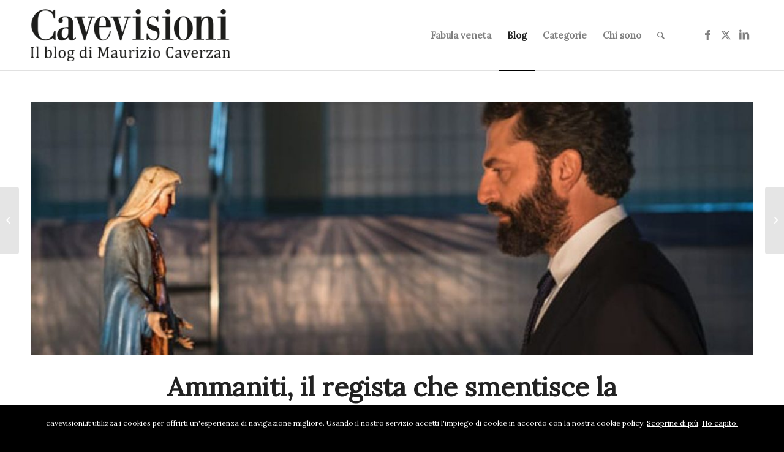

--- FILE ---
content_type: text/html; charset=UTF-8
request_url: https://cavevisioni.it/ammaniti-regista-smentisce-la-sua-serie/
body_size: 12766
content:
<!DOCTYPE html>
<html lang="it-IT" class="html_stretched responsive av-preloader-disabled  html_header_top html_logo_left html_main_nav_header html_menu_right html_custom html_header_sticky_disabled html_header_shrinking_disabled html_mobile_menu_phone html_header_searchicon html_content_align_left html_header_unstick_top_disabled html_header_stretch_disabled html_av-submenu-hidden html_av-submenu-display-click html_av-overlay-side html_av-overlay-side-classic html_av-submenu-noclone html_entry_id_4194 av-cookies-no-cookie-consent av-no-preview av-default-lightbox html_text_menu_active av-mobile-menu-switch-default">
<head>
<meta charset="UTF-8" />


<!-- mobile setting -->
<meta name="viewport" content="width=device-width, initial-scale=1">

<!-- Scripts/CSS and wp_head hook -->
<meta name='robots' content='index, follow, max-image-preview:large, max-snippet:-1, max-video-preview:-1' />

	<!-- This site is optimized with the Yoast SEO plugin v22.9 - https://yoast.com/wordpress/plugins/seo/ -->
	<title>Ammaniti, il regista che smentisce la sua serie | Cavevisioni | Il Blog di Maurizio Caverzan</title>
	<link rel="canonical" href="https://cavevisioni.it/ammaniti-regista-smentisce-la-sua-serie/" />
	<meta property="og:locale" content="it_IT" />
	<meta property="og:type" content="article" />
	<meta property="og:title" content="Ammaniti, il regista che smentisce la sua serie | Cavevisioni | Il Blog di Maurizio Caverzan" />
	<meta property="og:description" content="Se è vero che il creatore de «Il miracolo» ha detto che la storia della Madonna di Civitavecchia era falsa conviene che gli artisti lascino parlare le loro opere: in questo caso un bel thriller soprannaturale" />
	<meta property="og:url" content="https://cavevisioni.it/ammaniti-regista-smentisce-la-sua-serie/" />
	<meta property="og:site_name" content="Cavevisioni | Il Blog di Maurizio Caverzan" />
	<meta property="article:published_time" content="2018-06-03T09:57:45+00:00" />
	<meta property="og:image" content="https://cavevisioni.it/wp-content/uploads/2018/06/ilmiracolo-cavevisioni.it_.jpg" />
	<meta property="og:image:width" content="1265" />
	<meta property="og:image:height" content="439" />
	<meta property="og:image:type" content="image/jpeg" />
	<meta name="author" content="Maurizio Caverzan" />
	<meta name="twitter:card" content="summary_large_image" />
	<meta name="twitter:creator" content="@MCaverzan" />
	<meta name="twitter:site" content="@MCaverzan" />
	<meta name="twitter:label1" content="Scritto da" />
	<meta name="twitter:data1" content="Maurizio Caverzan" />
	<meta name="twitter:label2" content="Tempo di lettura stimato" />
	<meta name="twitter:data2" content="2 minuti" />
	<script type="application/ld+json" class="yoast-schema-graph">{"@context":"https://schema.org","@graph":[{"@type":"WebPage","@id":"https://cavevisioni.it/ammaniti-regista-smentisce-la-sua-serie/","url":"https://cavevisioni.it/ammaniti-regista-smentisce-la-sua-serie/","name":"Ammaniti, il regista che smentisce la sua serie | Cavevisioni | Il Blog di Maurizio Caverzan","isPartOf":{"@id":"https://cavevisioni.it/#website"},"primaryImageOfPage":{"@id":"https://cavevisioni.it/ammaniti-regista-smentisce-la-sua-serie/#primaryimage"},"image":{"@id":"https://cavevisioni.it/ammaniti-regista-smentisce-la-sua-serie/#primaryimage"},"thumbnailUrl":"https://cavevisioni.it/wp-content/uploads/2018/06/ilmiracolo-cavevisioni.it_.jpg","datePublished":"2018-06-03T09:57:45+00:00","dateModified":"2018-06-03T09:57:45+00:00","author":{"@id":"https://cavevisioni.it/#/schema/person/4ea2dbde43c58aa9bfe812f405740716"},"breadcrumb":{"@id":"https://cavevisioni.it/ammaniti-regista-smentisce-la-sua-serie/#breadcrumb"},"inLanguage":"it-IT","potentialAction":[{"@type":"ReadAction","target":["https://cavevisioni.it/ammaniti-regista-smentisce-la-sua-serie/"]}]},{"@type":"ImageObject","inLanguage":"it-IT","@id":"https://cavevisioni.it/ammaniti-regista-smentisce-la-sua-serie/#primaryimage","url":"https://cavevisioni.it/wp-content/uploads/2018/06/ilmiracolo-cavevisioni.it_.jpg","contentUrl":"https://cavevisioni.it/wp-content/uploads/2018/06/ilmiracolo-cavevisioni.it_.jpg","width":1265,"height":439},{"@type":"BreadcrumbList","@id":"https://cavevisioni.it/ammaniti-regista-smentisce-la-sua-serie/#breadcrumb","itemListElement":[{"@type":"ListItem","position":1,"name":"Home","item":"https://cavevisioni.it/"},{"@type":"ListItem","position":2,"name":"Ammaniti, il regista che smentisce la sua serie"}]},{"@type":"WebSite","@id":"https://cavevisioni.it/#website","url":"https://cavevisioni.it/","name":"Cavevisioni | Il Blog di Maurizio Caverzan","description":"Per divertirmi. Per dire la mia. Per coltivare dei rapporti.","potentialAction":[{"@type":"SearchAction","target":{"@type":"EntryPoint","urlTemplate":"https://cavevisioni.it/?s={search_term_string}"},"query-input":"required name=search_term_string"}],"inLanguage":"it-IT"},{"@type":"Person","@id":"https://cavevisioni.it/#/schema/person/4ea2dbde43c58aa9bfe812f405740716","name":"Maurizio Caverzan","image":{"@type":"ImageObject","inLanguage":"it-IT","@id":"https://cavevisioni.it/#/schema/person/image/","url":"https://secure.gravatar.com/avatar/6ff2dbe0dcd9565856b0027806a69c35?s=96&d=mm&r=g","contentUrl":"https://secure.gravatar.com/avatar/6ff2dbe0dcd9565856b0027806a69c35?s=96&d=mm&r=g","caption":"Maurizio Caverzan"}}]}</script>
	<!-- / Yoast SEO plugin. -->


<link rel='dns-prefetch' href='//nibirumail.com' />
<link rel="alternate" type="application/rss+xml" title="Cavevisioni | Il Blog di Maurizio Caverzan &raquo; Feed" href="https://cavevisioni.it/feed/" />

<!-- google webfont font replacement -->

			<script type='text/javascript'>

				(function() {

					/*	check if webfonts are disabled by user setting via cookie - or user must opt in.	*/
					var html = document.getElementsByTagName('html')[0];
					var cookie_check = html.className.indexOf('av-cookies-needs-opt-in') >= 0 || html.className.indexOf('av-cookies-can-opt-out') >= 0;
					var allow_continue = true;
					var silent_accept_cookie = html.className.indexOf('av-cookies-user-silent-accept') >= 0;

					if( cookie_check && ! silent_accept_cookie )
					{
						if( ! document.cookie.match(/aviaCookieConsent/) || html.className.indexOf('av-cookies-session-refused') >= 0 )
						{
							allow_continue = false;
						}
						else
						{
							if( ! document.cookie.match(/aviaPrivacyRefuseCookiesHideBar/) )
							{
								allow_continue = false;
							}
							else if( ! document.cookie.match(/aviaPrivacyEssentialCookiesEnabled/) )
							{
								allow_continue = false;
							}
							else if( document.cookie.match(/aviaPrivacyGoogleWebfontsDisabled/) )
							{
								allow_continue = false;
							}
						}
					}

					if( allow_continue )
					{
						var f = document.createElement('link');

						f.type 	= 'text/css';
						f.rel 	= 'stylesheet';
						f.href 	= 'https://fonts.googleapis.com/css?family=Lora&display=auto';
						f.id 	= 'avia-google-webfont';

						document.getElementsByTagName('head')[0].appendChild(f);
					}
				})();

			</script>
			<script type="text/javascript">
/* <![CDATA[ */
window._wpemojiSettings = {"baseUrl":"https:\/\/s.w.org\/images\/core\/emoji\/15.0.3\/72x72\/","ext":".png","svgUrl":"https:\/\/s.w.org\/images\/core\/emoji\/15.0.3\/svg\/","svgExt":".svg","source":{"concatemoji":"https:\/\/cavevisioni.it\/wp-includes\/js\/wp-emoji-release.min.js?ver=6.5.7"}};
/*! This file is auto-generated */
!function(i,n){var o,s,e;function c(e){try{var t={supportTests:e,timestamp:(new Date).valueOf()};sessionStorage.setItem(o,JSON.stringify(t))}catch(e){}}function p(e,t,n){e.clearRect(0,0,e.canvas.width,e.canvas.height),e.fillText(t,0,0);var t=new Uint32Array(e.getImageData(0,0,e.canvas.width,e.canvas.height).data),r=(e.clearRect(0,0,e.canvas.width,e.canvas.height),e.fillText(n,0,0),new Uint32Array(e.getImageData(0,0,e.canvas.width,e.canvas.height).data));return t.every(function(e,t){return e===r[t]})}function u(e,t,n){switch(t){case"flag":return n(e,"\ud83c\udff3\ufe0f\u200d\u26a7\ufe0f","\ud83c\udff3\ufe0f\u200b\u26a7\ufe0f")?!1:!n(e,"\ud83c\uddfa\ud83c\uddf3","\ud83c\uddfa\u200b\ud83c\uddf3")&&!n(e,"\ud83c\udff4\udb40\udc67\udb40\udc62\udb40\udc65\udb40\udc6e\udb40\udc67\udb40\udc7f","\ud83c\udff4\u200b\udb40\udc67\u200b\udb40\udc62\u200b\udb40\udc65\u200b\udb40\udc6e\u200b\udb40\udc67\u200b\udb40\udc7f");case"emoji":return!n(e,"\ud83d\udc26\u200d\u2b1b","\ud83d\udc26\u200b\u2b1b")}return!1}function f(e,t,n){var r="undefined"!=typeof WorkerGlobalScope&&self instanceof WorkerGlobalScope?new OffscreenCanvas(300,150):i.createElement("canvas"),a=r.getContext("2d",{willReadFrequently:!0}),o=(a.textBaseline="top",a.font="600 32px Arial",{});return e.forEach(function(e){o[e]=t(a,e,n)}),o}function t(e){var t=i.createElement("script");t.src=e,t.defer=!0,i.head.appendChild(t)}"undefined"!=typeof Promise&&(o="wpEmojiSettingsSupports",s=["flag","emoji"],n.supports={everything:!0,everythingExceptFlag:!0},e=new Promise(function(e){i.addEventListener("DOMContentLoaded",e,{once:!0})}),new Promise(function(t){var n=function(){try{var e=JSON.parse(sessionStorage.getItem(o));if("object"==typeof e&&"number"==typeof e.timestamp&&(new Date).valueOf()<e.timestamp+604800&&"object"==typeof e.supportTests)return e.supportTests}catch(e){}return null}();if(!n){if("undefined"!=typeof Worker&&"undefined"!=typeof OffscreenCanvas&&"undefined"!=typeof URL&&URL.createObjectURL&&"undefined"!=typeof Blob)try{var e="postMessage("+f.toString()+"("+[JSON.stringify(s),u.toString(),p.toString()].join(",")+"));",r=new Blob([e],{type:"text/javascript"}),a=new Worker(URL.createObjectURL(r),{name:"wpTestEmojiSupports"});return void(a.onmessage=function(e){c(n=e.data),a.terminate(),t(n)})}catch(e){}c(n=f(s,u,p))}t(n)}).then(function(e){for(var t in e)n.supports[t]=e[t],n.supports.everything=n.supports.everything&&n.supports[t],"flag"!==t&&(n.supports.everythingExceptFlag=n.supports.everythingExceptFlag&&n.supports[t]);n.supports.everythingExceptFlag=n.supports.everythingExceptFlag&&!n.supports.flag,n.DOMReady=!1,n.readyCallback=function(){n.DOMReady=!0}}).then(function(){return e}).then(function(){var e;n.supports.everything||(n.readyCallback(),(e=n.source||{}).concatemoji?t(e.concatemoji):e.wpemoji&&e.twemoji&&(t(e.twemoji),t(e.wpemoji)))}))}((window,document),window._wpemojiSettings);
/* ]]> */
</script>
<link rel='stylesheet' id='avia-grid-css' href='https://cavevisioni.it/wp-content/themes/enfold/css/grid.css?ver=5.7.1' type='text/css' media='all' />
<link rel='stylesheet' id='avia-base-css' href='https://cavevisioni.it/wp-content/themes/enfold/css/base.css?ver=5.7.1' type='text/css' media='all' />
<link rel='stylesheet' id='avia-layout-css' href='https://cavevisioni.it/wp-content/themes/enfold/css/layout.css?ver=5.7.1' type='text/css' media='all' />
<link rel='stylesheet' id='avia-module-audioplayer-css' href='https://cavevisioni.it/wp-content/themes/enfold/config-templatebuilder/avia-shortcodes/audio-player/audio-player.css?ver=5.7.1' type='text/css' media='all' />
<link rel='stylesheet' id='avia-module-blog-css' href='https://cavevisioni.it/wp-content/themes/enfold/config-templatebuilder/avia-shortcodes/blog/blog.css?ver=5.7.1' type='text/css' media='all' />
<link rel='stylesheet' id='avia-module-postslider-css' href='https://cavevisioni.it/wp-content/themes/enfold/config-templatebuilder/avia-shortcodes/postslider/postslider.css?ver=5.7.1' type='text/css' media='all' />
<link rel='stylesheet' id='avia-module-button-css' href='https://cavevisioni.it/wp-content/themes/enfold/config-templatebuilder/avia-shortcodes/buttons/buttons.css?ver=5.7.1' type='text/css' media='all' />
<link rel='stylesheet' id='avia-module-buttonrow-css' href='https://cavevisioni.it/wp-content/themes/enfold/config-templatebuilder/avia-shortcodes/buttonrow/buttonrow.css?ver=5.7.1' type='text/css' media='all' />
<link rel='stylesheet' id='avia-module-button-fullwidth-css' href='https://cavevisioni.it/wp-content/themes/enfold/config-templatebuilder/avia-shortcodes/buttons_fullwidth/buttons_fullwidth.css?ver=5.7.1' type='text/css' media='all' />
<link rel='stylesheet' id='avia-module-catalogue-css' href='https://cavevisioni.it/wp-content/themes/enfold/config-templatebuilder/avia-shortcodes/catalogue/catalogue.css?ver=5.7.1' type='text/css' media='all' />
<link rel='stylesheet' id='avia-module-comments-css' href='https://cavevisioni.it/wp-content/themes/enfold/config-templatebuilder/avia-shortcodes/comments/comments.css?ver=5.7.1' type='text/css' media='all' />
<link rel='stylesheet' id='avia-module-contact-css' href='https://cavevisioni.it/wp-content/themes/enfold/config-templatebuilder/avia-shortcodes/contact/contact.css?ver=5.7.1' type='text/css' media='all' />
<link rel='stylesheet' id='avia-module-slideshow-css' href='https://cavevisioni.it/wp-content/themes/enfold/config-templatebuilder/avia-shortcodes/slideshow/slideshow.css?ver=5.7.1' type='text/css' media='all' />
<link rel='stylesheet' id='avia-module-slideshow-contentpartner-css' href='https://cavevisioni.it/wp-content/themes/enfold/config-templatebuilder/avia-shortcodes/contentslider/contentslider.css?ver=5.7.1' type='text/css' media='all' />
<link rel='stylesheet' id='avia-module-countdown-css' href='https://cavevisioni.it/wp-content/themes/enfold/config-templatebuilder/avia-shortcodes/countdown/countdown.css?ver=5.7.1' type='text/css' media='all' />
<link rel='stylesheet' id='avia-module-gallery-css' href='https://cavevisioni.it/wp-content/themes/enfold/config-templatebuilder/avia-shortcodes/gallery/gallery.css?ver=5.7.1' type='text/css' media='all' />
<link rel='stylesheet' id='avia-module-gallery-hor-css' href='https://cavevisioni.it/wp-content/themes/enfold/config-templatebuilder/avia-shortcodes/gallery_horizontal/gallery_horizontal.css?ver=5.7.1' type='text/css' media='all' />
<link rel='stylesheet' id='avia-module-maps-css' href='https://cavevisioni.it/wp-content/themes/enfold/config-templatebuilder/avia-shortcodes/google_maps/google_maps.css?ver=5.7.1' type='text/css' media='all' />
<link rel='stylesheet' id='avia-module-gridrow-css' href='https://cavevisioni.it/wp-content/themes/enfold/config-templatebuilder/avia-shortcodes/grid_row/grid_row.css?ver=5.7.1' type='text/css' media='all' />
<link rel='stylesheet' id='avia-module-heading-css' href='https://cavevisioni.it/wp-content/themes/enfold/config-templatebuilder/avia-shortcodes/heading/heading.css?ver=5.7.1' type='text/css' media='all' />
<link rel='stylesheet' id='avia-module-rotator-css' href='https://cavevisioni.it/wp-content/themes/enfold/config-templatebuilder/avia-shortcodes/headline_rotator/headline_rotator.css?ver=5.7.1' type='text/css' media='all' />
<link rel='stylesheet' id='avia-module-hr-css' href='https://cavevisioni.it/wp-content/themes/enfold/config-templatebuilder/avia-shortcodes/hr/hr.css?ver=5.7.1' type='text/css' media='all' />
<link rel='stylesheet' id='avia-module-icon-css' href='https://cavevisioni.it/wp-content/themes/enfold/config-templatebuilder/avia-shortcodes/icon/icon.css?ver=5.7.1' type='text/css' media='all' />
<link rel='stylesheet' id='avia-module-icon-circles-css' href='https://cavevisioni.it/wp-content/themes/enfold/config-templatebuilder/avia-shortcodes/icon_circles/icon_circles.css?ver=5.7.1' type='text/css' media='all' />
<link rel='stylesheet' id='avia-module-iconbox-css' href='https://cavevisioni.it/wp-content/themes/enfold/config-templatebuilder/avia-shortcodes/iconbox/iconbox.css?ver=5.7.1' type='text/css' media='all' />
<link rel='stylesheet' id='avia-module-icongrid-css' href='https://cavevisioni.it/wp-content/themes/enfold/config-templatebuilder/avia-shortcodes/icongrid/icongrid.css?ver=5.7.1' type='text/css' media='all' />
<link rel='stylesheet' id='avia-module-iconlist-css' href='https://cavevisioni.it/wp-content/themes/enfold/config-templatebuilder/avia-shortcodes/iconlist/iconlist.css?ver=5.7.1' type='text/css' media='all' />
<link rel='stylesheet' id='avia-module-image-css' href='https://cavevisioni.it/wp-content/themes/enfold/config-templatebuilder/avia-shortcodes/image/image.css?ver=5.7.1' type='text/css' media='all' />
<link rel='stylesheet' id='avia-module-image-diff-css' href='https://cavevisioni.it/wp-content/themes/enfold/config-templatebuilder/avia-shortcodes/image_diff/image_diff.css?ver=5.7.1' type='text/css' media='all' />
<link rel='stylesheet' id='avia-module-hotspot-css' href='https://cavevisioni.it/wp-content/themes/enfold/config-templatebuilder/avia-shortcodes/image_hotspots/image_hotspots.css?ver=5.7.1' type='text/css' media='all' />
<link rel='stylesheet' id='avia-module-sc-lottie-animation-css' href='https://cavevisioni.it/wp-content/themes/enfold/config-templatebuilder/avia-shortcodes/lottie_animation/lottie_animation.css?ver=5.7.1' type='text/css' media='all' />
<link rel='stylesheet' id='avia-module-magazine-css' href='https://cavevisioni.it/wp-content/themes/enfold/config-templatebuilder/avia-shortcodes/magazine/magazine.css?ver=5.7.1' type='text/css' media='all' />
<link rel='stylesheet' id='avia-module-masonry-css' href='https://cavevisioni.it/wp-content/themes/enfold/config-templatebuilder/avia-shortcodes/masonry_entries/masonry_entries.css?ver=5.7.1' type='text/css' media='all' />
<link rel='stylesheet' id='avia-siteloader-css' href='https://cavevisioni.it/wp-content/themes/enfold/css/avia-snippet-site-preloader.css?ver=5.7.1' type='text/css' media='all' />
<link rel='stylesheet' id='avia-module-menu-css' href='https://cavevisioni.it/wp-content/themes/enfold/config-templatebuilder/avia-shortcodes/menu/menu.css?ver=5.7.1' type='text/css' media='all' />
<link rel='stylesheet' id='avia-module-notification-css' href='https://cavevisioni.it/wp-content/themes/enfold/config-templatebuilder/avia-shortcodes/notification/notification.css?ver=5.7.1' type='text/css' media='all' />
<link rel='stylesheet' id='avia-module-numbers-css' href='https://cavevisioni.it/wp-content/themes/enfold/config-templatebuilder/avia-shortcodes/numbers/numbers.css?ver=5.7.1' type='text/css' media='all' />
<link rel='stylesheet' id='avia-module-portfolio-css' href='https://cavevisioni.it/wp-content/themes/enfold/config-templatebuilder/avia-shortcodes/portfolio/portfolio.css?ver=5.7.1' type='text/css' media='all' />
<link rel='stylesheet' id='avia-module-post-metadata-css' href='https://cavevisioni.it/wp-content/themes/enfold/config-templatebuilder/avia-shortcodes/post_metadata/post_metadata.css?ver=5.7.1' type='text/css' media='all' />
<link rel='stylesheet' id='avia-module-progress-bar-css' href='https://cavevisioni.it/wp-content/themes/enfold/config-templatebuilder/avia-shortcodes/progressbar/progressbar.css?ver=5.7.1' type='text/css' media='all' />
<link rel='stylesheet' id='avia-module-promobox-css' href='https://cavevisioni.it/wp-content/themes/enfold/config-templatebuilder/avia-shortcodes/promobox/promobox.css?ver=5.7.1' type='text/css' media='all' />
<link rel='stylesheet' id='avia-sc-search-css' href='https://cavevisioni.it/wp-content/themes/enfold/config-templatebuilder/avia-shortcodes/search/search.css?ver=5.7.1' type='text/css' media='all' />
<link rel='stylesheet' id='avia-module-slideshow-accordion-css' href='https://cavevisioni.it/wp-content/themes/enfold/config-templatebuilder/avia-shortcodes/slideshow_accordion/slideshow_accordion.css?ver=5.7.1' type='text/css' media='all' />
<link rel='stylesheet' id='avia-module-slideshow-feature-image-css' href='https://cavevisioni.it/wp-content/themes/enfold/config-templatebuilder/avia-shortcodes/slideshow_feature_image/slideshow_feature_image.css?ver=5.7.1' type='text/css' media='all' />
<link rel='stylesheet' id='avia-module-slideshow-fullsize-css' href='https://cavevisioni.it/wp-content/themes/enfold/config-templatebuilder/avia-shortcodes/slideshow_fullsize/slideshow_fullsize.css?ver=5.7.1' type='text/css' media='all' />
<link rel='stylesheet' id='avia-module-slideshow-fullscreen-css' href='https://cavevisioni.it/wp-content/themes/enfold/config-templatebuilder/avia-shortcodes/slideshow_fullscreen/slideshow_fullscreen.css?ver=5.7.1' type='text/css' media='all' />
<link rel='stylesheet' id='avia-module-slideshow-ls-css' href='https://cavevisioni.it/wp-content/themes/enfold/config-templatebuilder/avia-shortcodes/slideshow_layerslider/slideshow_layerslider.css?ver=5.7.1' type='text/css' media='all' />
<link rel='stylesheet' id='avia-module-social-css' href='https://cavevisioni.it/wp-content/themes/enfold/config-templatebuilder/avia-shortcodes/social_share/social_share.css?ver=5.7.1' type='text/css' media='all' />
<link rel='stylesheet' id='avia-module-tabsection-css' href='https://cavevisioni.it/wp-content/themes/enfold/config-templatebuilder/avia-shortcodes/tab_section/tab_section.css?ver=5.7.1' type='text/css' media='all' />
<link rel='stylesheet' id='avia-module-table-css' href='https://cavevisioni.it/wp-content/themes/enfold/config-templatebuilder/avia-shortcodes/table/table.css?ver=5.7.1' type='text/css' media='all' />
<link rel='stylesheet' id='avia-module-tabs-css' href='https://cavevisioni.it/wp-content/themes/enfold/config-templatebuilder/avia-shortcodes/tabs/tabs.css?ver=5.7.1' type='text/css' media='all' />
<link rel='stylesheet' id='avia-module-team-css' href='https://cavevisioni.it/wp-content/themes/enfold/config-templatebuilder/avia-shortcodes/team/team.css?ver=5.7.1' type='text/css' media='all' />
<link rel='stylesheet' id='avia-module-testimonials-css' href='https://cavevisioni.it/wp-content/themes/enfold/config-templatebuilder/avia-shortcodes/testimonials/testimonials.css?ver=5.7.1' type='text/css' media='all' />
<link rel='stylesheet' id='avia-module-timeline-css' href='https://cavevisioni.it/wp-content/themes/enfold/config-templatebuilder/avia-shortcodes/timeline/timeline.css?ver=5.7.1' type='text/css' media='all' />
<link rel='stylesheet' id='avia-module-toggles-css' href='https://cavevisioni.it/wp-content/themes/enfold/config-templatebuilder/avia-shortcodes/toggles/toggles.css?ver=5.7.1' type='text/css' media='all' />
<link rel='stylesheet' id='avia-module-video-css' href='https://cavevisioni.it/wp-content/themes/enfold/config-templatebuilder/avia-shortcodes/video/video.css?ver=5.7.1' type='text/css' media='all' />
<style id='wp-emoji-styles-inline-css' type='text/css'>

	img.wp-smiley, img.emoji {
		display: inline !important;
		border: none !important;
		box-shadow: none !important;
		height: 1em !important;
		width: 1em !important;
		margin: 0 0.07em !important;
		vertical-align: -0.1em !important;
		background: none !important;
		padding: 0 !important;
	}
</style>
<link rel='stylesheet' id='avia-scs-css' href='https://cavevisioni.it/wp-content/themes/enfold/css/shortcodes.css?ver=5.7.1' type='text/css' media='all' />
<link rel='stylesheet' id='avia-fold-unfold-css' href='https://cavevisioni.it/wp-content/themes/enfold/css/avia-snippet-fold-unfold.css?ver=5.7.1' type='text/css' media='all' />
<link rel='stylesheet' id='avia-popup-css-css' href='https://cavevisioni.it/wp-content/themes/enfold/js/aviapopup/magnific-popup.min.css?ver=5.7.1' type='text/css' media='screen' />
<link rel='stylesheet' id='avia-lightbox-css' href='https://cavevisioni.it/wp-content/themes/enfold/css/avia-snippet-lightbox.css?ver=5.7.1' type='text/css' media='screen' />
<link rel='stylesheet' id='avia-widget-css-css' href='https://cavevisioni.it/wp-content/themes/enfold/css/avia-snippet-widget.css?ver=5.7.1' type='text/css' media='screen' />
<link rel='stylesheet' id='avia-dynamic-css' href='https://cavevisioni.it/wp-content/uploads/dynamic_avia/enfold.css?ver=6679d53aaa146' type='text/css' media='all' />
<link rel='stylesheet' id='avia-custom-css' href='https://cavevisioni.it/wp-content/themes/enfold/css/custom.css?ver=5.7.1' type='text/css' media='all' />
<script type="text/javascript" src="https://cavevisioni.it/wp-includes/js/jquery/jquery.min.js?ver=3.7.1" id="jquery-core-js"></script>
<script type="text/javascript" src="https://cavevisioni.it/wp-content/themes/enfold/js/avia-js.js?ver=5.7.1" id="avia-js-js"></script>
<script type="text/javascript" src="https://cavevisioni.it/wp-content/themes/enfold/js/avia-compat.js?ver=5.7.1" id="avia-compat-js"></script>
<link rel="https://api.w.org/" href="https://cavevisioni.it/wp-json/" /><link rel="alternate" type="application/json" href="https://cavevisioni.it/wp-json/wp/v2/posts/4194" /><link rel="EditURI" type="application/rsd+xml" title="RSD" href="https://cavevisioni.it/xmlrpc.php?rsd" />
<meta name="generator" content="WordPress 6.5.7" />
<link rel='shortlink' href='https://cavevisioni.it/?p=4194' />
<link rel="alternate" type="application/json+oembed" href="https://cavevisioni.it/wp-json/oembed/1.0/embed?url=https%3A%2F%2Fcavevisioni.it%2Fammaniti-regista-smentisce-la-sua-serie%2F" />
<link rel="alternate" type="text/xml+oembed" href="https://cavevisioni.it/wp-json/oembed/1.0/embed?url=https%3A%2F%2Fcavevisioni.it%2Fammaniti-regista-smentisce-la-sua-serie%2F&#038;format=xml" />
<style type="text/css">
			.wpsdc-drop-cap {
				float : left;				
				padding : 0.25em 0.05em 0.25em 0;				
				font-size : 5em;
				line-height : 0.4em;}
		</style><link rel="profile" href="https://gmpg.org/xfn/11" />
<link rel="alternate" type="application/rss+xml" title="Cavevisioni | Il Blog di Maurizio Caverzan RSS2 Feed" href="https://cavevisioni.it/feed/" />
<link rel="pingback" href="https://cavevisioni.it/xmlrpc.php" />

<style type='text/css' media='screen'>
 #top #header_main > .container, #top #header_main > .container .main_menu  .av-main-nav > li > a, #top #header_main #menu-item-shop .cart_dropdown_link{ height:115px; line-height: 115px; }
 .html_top_nav_header .av-logo-container{ height:115px;  }
 .html_header_top.html_header_sticky #top #wrap_all #main{ padding-top:115px; } 
</style>
<!--[if lt IE 9]><script src="https://cavevisioni.it/wp-content/themes/enfold/js/html5shiv.js"></script><![endif]-->
<link rel="icon" href="http://cavevisioni.it/wp-content/uploads/2016/08/icon.png" type="image/png">
<style type="text/css">
		@font-face {font-family: 'entypo-fontello'; font-weight: normal; font-style: normal; font-display: auto;
		src: url('https://cavevisioni.it/wp-content/themes/enfold/config-templatebuilder/avia-template-builder/assets/fonts/entypo-fontello.woff2') format('woff2'),
		url('https://cavevisioni.it/wp-content/themes/enfold/config-templatebuilder/avia-template-builder/assets/fonts/entypo-fontello.woff') format('woff'),
		url('https://cavevisioni.it/wp-content/themes/enfold/config-templatebuilder/avia-template-builder/assets/fonts/entypo-fontello.ttf') format('truetype'),
		url('https://cavevisioni.it/wp-content/themes/enfold/config-templatebuilder/avia-template-builder/assets/fonts/entypo-fontello.svg#entypo-fontello') format('svg'),
		url('https://cavevisioni.it/wp-content/themes/enfold/config-templatebuilder/avia-template-builder/assets/fonts/entypo-fontello.eot'),
		url('https://cavevisioni.it/wp-content/themes/enfold/config-templatebuilder/avia-template-builder/assets/fonts/entypo-fontello.eot?#iefix') format('embedded-opentype');
		} #top .avia-font-entypo-fontello, body .avia-font-entypo-fontello, html body [data-av_iconfont='entypo-fontello']:before{ font-family: 'entypo-fontello'; }
		</style>

<!--
Debugging Info for Theme support: 

Theme: Enfold
Version: 5.7.1
Installed: enfold
AviaFramework Version: 5.6
AviaBuilder Version: 5.3
aviaElementManager Version: 1.0.1
ML:512-PU:87-PLA:14
WP:6.5.7
Compress: CSS:disabled - JS:disabled
Updates: disabled
PLAu:13
-->
</head>

<body id="top" class="post-template-default single single-post postid-4194 single-format-standard stretched rtl_columns av-curtain-numeric lora " itemscope="itemscope" itemtype="https://schema.org/WebPage" >

	
	<div id='wrap_all'>

	
<header id='header' class='all_colors header_color light_bg_color  av_header_top av_logo_left av_main_nav_header av_menu_right av_custom av_header_sticky_disabled av_header_shrinking_disabled av_header_stretch_disabled av_mobile_menu_phone av_header_searchicon av_header_unstick_top_disabled av_bottom_nav_disabled  av_header_border_disabled' data-av_shrink_factor='50' role="banner" itemscope="itemscope" itemtype="https://schema.org/WPHeader" >

		<div  id='header_main' class='container_wrap container_wrap_logo'>

        <div class='container av-logo-container'><div class='inner-container'><span class='logo avia-standard-logo'><a href='https://cavevisioni.it/' class='' aria-label='logo-cavevisioni-mauriziocaverzan' title='logo-cavevisioni-mauriziocaverzan'><img src="https://cavevisioni.it/wp-content/uploads/2016/08/logo-cavevisioni-mauriziocaverzan.png" height="100" width="300" alt='Cavevisioni | Il Blog di Maurizio Caverzan' title='logo-cavevisioni-mauriziocaverzan' /></a></span><nav class='main_menu' data-selectname='Seleziona una pagina'  role="navigation" itemscope="itemscope" itemtype="https://schema.org/SiteNavigationElement" ><div class="avia-menu av-main-nav-wrap av_menu_icon_beside"><ul role="menu" class="menu av-main-nav" id="avia-menu"><li role="menuitem" id="menu-item-5446" class="menu-item menu-item-type-custom menu-item-object-custom menu-item-top-level menu-item-top-level-1"><a href="https://www.remweb.it/scheda-libro/maurizio-caverzan/fabula-veneta-9788899479602-41.html" itemprop="url" tabindex="0"><span class="avia-bullet"></span><span class="avia-menu-text">Fabula veneta</span><span class="avia-menu-fx"><span class="avia-arrow-wrap"><span class="avia-arrow"></span></span></span></a></li>
<li role="menuitem" id="menu-item-4848" class="menu-item menu-item-type-post_type menu-item-object-page menu-item-home menu-item-top-level menu-item-top-level-2 current-menu-item"><a href="https://cavevisioni.it/" itemprop="url" tabindex="0"><span class="avia-bullet"></span><span class="avia-menu-text">Blog</span><span class="avia-menu-fx"><span class="avia-arrow-wrap"><span class="avia-arrow"></span></span></span></a></li>
<li role="menuitem" id="menu-item-2902" class="menu-item menu-item-type-post_type menu-item-object-page menu-item-top-level menu-item-top-level-3"><a href="https://cavevisioni.it/categorie/" itemprop="url" tabindex="0"><span class="avia-bullet"></span><span class="avia-menu-text">Categorie</span><span class="avia-menu-fx"><span class="avia-arrow-wrap"><span class="avia-arrow"></span></span></span></a></li>
<li role="menuitem" id="menu-item-1941" class="menu-item menu-item-type-post_type menu-item-object-page menu-item-top-level menu-item-top-level-4"><a href="https://cavevisioni.it/maurizio-caverzan/" itemprop="url" tabindex="0"><span class="avia-bullet"></span><span class="avia-menu-text">Chi sono</span><span class="avia-menu-subtext">Who I am</span><span class="avia-menu-fx"><span class="avia-arrow-wrap"><span class="avia-arrow"></span></span></span></a></li>
<li id="menu-item-search" class="noMobile menu-item menu-item-search-dropdown menu-item-avia-special" role="menuitem"><a aria-label="Cerca" href="?s=" rel="nofollow" data-avia-search-tooltip="
&lt;search&gt;
	&lt;form role=&quot;search&quot; action=&quot;https://cavevisioni.it/&quot; id=&quot;searchform&quot; method=&quot;get&quot; class=&quot;&quot;&gt;
		&lt;div&gt;
			&lt;input type=&quot;submit&quot; value=&quot;&quot; id=&quot;searchsubmit&quot; class=&quot;button avia-font-entypo-fontello&quot; title=&quot;Immettere almeno 3 caratteri per visualizzare i risultati della ricerca in un menu a tendina o fare clic per accedere alla pagina dei risultati della ricerca per visualizzare tutti i risultati&quot; /&gt;
			&lt;input type=&quot;search&quot; id=&quot;s&quot; name=&quot;s&quot; value=&quot;&quot; aria-label='Cerca' placeholder='Cerca' required /&gt;
					&lt;/div&gt;
	&lt;/form&gt;
&lt;/search&gt;
" aria-hidden='false' data-av_icon='' data-av_iconfont='entypo-fontello'><span class="avia_hidden_link_text">Cerca</span></a></li><li class="av-burger-menu-main menu-item-avia-special " role="menuitem">
	        			<a href="#" aria-label="Menu" aria-hidden="false">
							<span class="av-hamburger av-hamburger--spin av-js-hamburger">
								<span class="av-hamburger-box">
						          <span class="av-hamburger-inner"></span>
						          <strong>Menu</strong>
								</span>
							</span>
							<span class="avia_hidden_link_text">Menu</span>
						</a>
	        		   </li></ul></div><ul class='noLightbox social_bookmarks icon_count_3'><li class='social_bookmarks_facebook av-social-link-facebook social_icon_1'><a  aria-label="Collegamento a Facebook" href='#' aria-hidden='false' data-av_icon='' data-av_iconfont='entypo-fontello' title='Facebook'><span class='avia_hidden_link_text'>Facebook</span></a></li><li class='social_bookmarks_twitter av-social-link-twitter social_icon_2'><a target="_blank" aria-label="Collegamento a X" href='https://twitter.com/mcaverzan' aria-hidden='false' data-av_icon='' data-av_iconfont='entypo-fontello' title='X' rel="noopener"><span class='avia_hidden_link_text'>X</span></a></li><li class='social_bookmarks_linkedin av-social-link-linkedin social_icon_3'><a target="_blank" aria-label="Collegamento a LinkedIn" href='https://www.linkedin.com/in/mauriziocaverzan' aria-hidden='false' data-av_icon='' data-av_iconfont='entypo-fontello' title='LinkedIn' rel="noopener"><span class='avia_hidden_link_text'>LinkedIn</span></a></li></ul></nav></div> </div> 
		<!-- end container_wrap-->
		</div>
<div class="header_bg"></div>
<!-- end header -->
</header>

	<div id='main' class='all_colors' data-scroll-offset='0'>

	
		<div class='container_wrap container_wrap_first main_color fullsize'>

			<div class='container template-blog template-single-blog '>

				<main class='content units av-content-full alpha  av-main-single'  role="main" itemscope="itemscope" itemtype="https://schema.org/Blog" >

					<article class="post-entry post-entry-type-standard post-entry-4194 post-loop-1 post-parity-odd post-entry-last single-big with-slider post-4194 post type-post status-publish format-standard has-post-thumbnail hentry category-telecritiche tag-ammaniti tag-il-miracolo tag-serie tag-sky-atlantic tag-wildside"  itemscope="itemscope" itemtype="https://schema.org/BlogPosting" itemprop="blogPost" ><div class="big-preview single-big"  itemprop="image" itemscope="itemscope" itemtype="https://schema.org/ImageObject" ><a href="https://cavevisioni.it/wp-content/uploads/2018/06/ilmiracolo-cavevisioni.it_-1030x357.jpg"  title="ilmiracolo-cavevisioni.it" ><img loading="lazy" width="1210" height="423" src="https://cavevisioni.it/wp-content/uploads/2018/06/ilmiracolo-cavevisioni.it_-1210x423.jpg" class="wp-image-4195 avia-img-lazy-loading-4195 attachment-entry_without_sidebar size-entry_without_sidebar wp-post-image" alt="" decoding="async" /></a></div><div class="blog-meta"></div><div class='entry-content-wrapper clearfix standard-content'><header class="entry-content-header"><h1 class='post-title entry-title '  itemprop="headline" >Ammaniti, il regista che smentisce la sua serie<span class="post-format-icon minor-meta"></span></h1><span class="post-meta-infos"><time class="date-container minor-meta updated"  itemprop="datePublished" datetime="2018-06-03T09:57:45+00:00" >3 Giugno 2018</time><span class="text-sep">/</span><span class="blog-categories minor-meta">in <a href="https://cavevisioni.it/category/telecritiche/" rel="tag">Telecritiche</a></span><span class="text-sep">/</span><span class="blog-author minor-meta">da <span class="entry-author-link"  itemprop="author" ><span class="author"><span class="fn"><a href="https://cavevisioni.it/author/mcaverzan/" title="Articoli scritti da Maurizio Caverzan" rel="author">Maurizio Caverzan</a></span></span></span></span></span></header><div class="entry-content"  itemprop="text" ><p><span class="wpsdc-drop-cap">S</span>e è vero che <strong>Niccolò Ammaniti</strong> ha detto che quello della <strong>Madonna di Civitavecchia</strong> «era sangue di pollo, era tutto falso», c’è un altro motivo per suggerire a registi e scrittori di calibrare le dichiarazioni lasciando che a parlare siano le loro opere. È difficile infatti decodificare l’esternazione del creatore de <em>Il Miracolo</em>, la serie di Sky in parte ispirata ai fatti di Civitavecchia e giustamente acclamata da critica e pubblico, oltre che premiata al festival «Séries Mania» di Lille. Dopo la querela al regista per le sue asserzioni diffamatorie da parte di <strong>Fabio Gregori</strong>, protagonista del fatto nel 1995, sulla vicenda di Civitavecchia si pronunceranno i tribunali. Ci sarà da attendere; come si attende ancora un pronunciamento ufficiale della Chiesa, sebbene l’allora papa Giovanni Paolo II si recò a venerare la statua della Vergine.</p>
<p>Nel frattempo, qualcosa non torna. Malgrado <strong>Wildside</strong>, produttrice della serie, abbia assicurato che «non c’è mai stata volontà di mancare di rispetto nei confronti della religione e dei credenti», vien da chiedersi se l’autore della dichiarazione di falsità sia la stessa persona che ha creato, voluto e diretto la serie che su quel pianto ematico ha costruito una complessa trama di sette ore (in attesa della seconda stagione). Perché, di primo acchito, le parole sembrano smentire le opere. Nei giorni scorsi <strong>Sky Atlantic</strong> ha trasmesso il finale delle parabole dei protagonisti, le cui esistenze sono state sconvolte dalla Madonnina piangente. La forza del racconto si è confermata nell’epilogo un filo pasticciato da troppi finali, forse inevitabili per comporre la storia dell’ambiguo premier (<strong>Guido Caprino</strong>), in difficoltà a reggere l’evoluzione della campagna referendaria per l’uscita dall’Europa, gli urti di una moglie volubile (Elena Lietti) e l’obbligo(?) di mantenere il segreto sul presunto miracolo; la vicenda di don Marcello (un notevole <strong>Tommaso Ragno</strong>) alle prese con crisi vocazionale e incontrollabili perversioni; il percorso della biologa interpretata da <strong>Alba Rohrwacher</strong>, che incarna al meglio il bisogno di credere dell’uomo contemporaneo; il ruolo del generale Votta (Sergio Albelli), il più «normale» della compagnia, e la figura di Clelia (Lorenza Indovina), amante in gioventù di Marcello. Con tante storie che mostrano un’umanità dolente e mendicante un significato, era inevitabile che il finale fosse farcito di troppi colpi di scena. Peraltro salvati da un’estetica che, fin dalla malinconica sigla iniziale (<em>Il mondo</em> di Jimmy Fontana), riesce a trasformare in <strong>thriller</strong> un (presunto) evento soprannaturale.</p>
<p><em>La Verità, 2 giugno 2018</em></p>
</div><footer class="entry-footer"><span class="blog-tags minor-meta"><strong>Tags:</strong><span> <a href="https://cavevisioni.it/tag/ammaniti/" rel="tag">Ammaniti</a>, <a href="https://cavevisioni.it/tag/il-miracolo/" rel="tag">Il miracolo</a>, <a href="https://cavevisioni.it/tag/serie/" rel="tag">Serie</a>, <a href="https://cavevisioni.it/tag/sky-atlantic/" rel="tag">Sky Atlantic</a>, <a href="https://cavevisioni.it/tag/wildside/" rel="tag">Wildside</a></span></span><div class='av-social-sharing-box av-social-sharing-box-default av-social-sharing-box-fullwidth'><div class="av-share-box"><h5 class='av-share-link-description av-no-toc '>Condividi questo articolo</h5><ul class="av-share-box-list noLightbox"><li class='av-share-link av-social-link-facebook' ><a target="_blank" aria-label="Condividi su Facebook" href='https://www.facebook.com/sharer.php?u=https://cavevisioni.it/ammaniti-regista-smentisce-la-sua-serie/&#038;t=Ammaniti%2C%20il%20regista%20che%20smentisce%20la%20sua%20serie' aria-hidden='false' data-av_icon='' data-av_iconfont='entypo-fontello' title='' data-avia-related-tooltip='Condividi su Facebook' rel="noopener"><span class='avia_hidden_link_text'>Condividi su Facebook</span></a></li><li class='av-share-link av-social-link-twitter' ><a target="_blank" aria-label="Condividi su X" href='https://twitter.com/share?text=Ammaniti%2C%20il%20regista%20che%20smentisce%20la%20sua%20serie&#038;url=https://cavevisioni.it/?p=4194' aria-hidden='false' data-av_icon='' data-av_iconfont='entypo-fontello' title='' data-avia-related-tooltip='Condividi su X' rel="noopener"><span class='avia_hidden_link_text'>Condividi su X</span></a></li><li class='av-share-link av-social-link-square-x-twitter' ><a target="_blank" aria-label="Condividi su X" href='https://twitter.com/share?text=Ammaniti%2C%20il%20regista%20che%20smentisce%20la%20sua%20serie&#038;url=https://cavevisioni.it/?p=4194' aria-hidden='false' data-av_icon='' data-av_iconfont='entypo-fontello' title='' data-avia-related-tooltip='Condividi su X' rel="noopener"><span class='avia_hidden_link_text'>Condividi su X</span></a></li><li class='av-share-link av-social-link-whatsapp' ><a target="_blank" aria-label="Condividi su WhatsApp" href='https://api.whatsapp.com/send?text=https://cavevisioni.it/ammaniti-regista-smentisce-la-sua-serie/' aria-hidden='false' data-av_icon='' data-av_iconfont='entypo-fontello' title='' data-avia-related-tooltip='Condividi su WhatsApp' rel="noopener"><span class='avia_hidden_link_text'>Condividi su WhatsApp</span></a></li><li class='av-share-link av-social-link-linkedin' ><a target="_blank" aria-label="Condividi su LinkedIn" href='https://linkedin.com/shareArticle?mini=true&#038;title=Ammaniti%2C%20il%20regista%20che%20smentisce%20la%20sua%20serie&#038;url=https://cavevisioni.it/ammaniti-regista-smentisce-la-sua-serie/' aria-hidden='false' data-av_icon='' data-av_iconfont='entypo-fontello' title='' data-avia-related-tooltip='Condividi su LinkedIn' rel="noopener"><span class='avia_hidden_link_text'>Condividi su LinkedIn</span></a></li><li class='av-share-link av-social-link-mail' ><a  aria-label="Condividi attraverso Mail" href='mailto:?subject=Ammaniti%2C%20il%20regista%20che%20smentisce%20la%20sua%20serie&#038;body=https://cavevisioni.it/ammaniti-regista-smentisce-la-sua-serie/' aria-hidden='false' data-av_icon='' data-av_iconfont='entypo-fontello' title='' data-avia-related-tooltip='Condividi attraverso Mail'><span class='avia_hidden_link_text'>Condividi attraverso Mail</span></a></li></ul></div></div></footer><div class='post_delimiter'></div></div><div class="post_author_timeline"></div><span class='hidden'>
				<span class='av-structured-data'  itemprop="image" itemscope="itemscope" itemtype="https://schema.org/ImageObject" >
						<span itemprop='url'>https://cavevisioni.it/wp-content/uploads/2018/06/ilmiracolo-cavevisioni.it_.jpg</span>
						<span itemprop='height'>439</span>
						<span itemprop='width'>1265</span>
				</span>
				<span class='av-structured-data'  itemprop="publisher" itemtype="https://schema.org/Organization" itemscope="itemscope" >
						<span itemprop='name'>Maurizio Caverzan</span>
						<span itemprop='logo' itemscope itemtype='https://schema.org/ImageObject'>
							<span itemprop='url'>http://cavevisioni.it/wp-content/uploads/2016/08/logo-cavevisioni-mauriziocaverzan.png</span>
						</span>
				</span><span class='av-structured-data'  itemprop="author" itemscope="itemscope" itemtype="https://schema.org/Person" ><span itemprop='name'>Maurizio Caverzan</span></span><span class='av-structured-data'  itemprop="datePublished" datetime="2018-06-03T09:57:45+00:00" >2018-06-03 09:57:45</span><span class='av-structured-data'  itemprop="dateModified" itemtype="https://schema.org/dateModified" >2018-06-03 09:57:45</span><span class='av-structured-data'  itemprop="mainEntityOfPage" itemtype="https://schema.org/mainEntityOfPage" ><span itemprop='name'>Ammaniti, il regista che smentisce la sua serie</span></span></span></article><div class='single-big'></div><div class='related_posts clearfix av-related-style-full'><h5 class="related_title">Potrebbero interessarti</h5><div class="related_entries_container"><div class='av_one_half no_margin  alpha relThumb relThumb1 relThumbOdd post-format-standard related_column'><a href='https://cavevisioni.it/moro-esterno-notte-vittima-bellocchio/' class='relThumWrap noLightbox' title='Il Moro di Esterno notte è vittima di Bellocchio'><span class='related_image_wrap' ><img width="180" height="180" src="https://cavevisioni.it/wp-content/uploads/2022/11/esternonotte-cavevisioni.it_-180x180.jpg" class="wp-image-7021 avia-img-lazy-loading-7021 attachment-square size-square wp-post-image" alt="" title="esternonotte-cavevisioni.it" decoding="async" loading="lazy" /><span class='related-format-icon '><span class='related-format-icon-inner' aria-hidden='true' data-av_icon='' data-av_iconfont='entypo-fontello'></span></span></span><strong class="av-related-title">Il Moro di Esterno notte è vittima di Bellocchio</strong></a></div><div class='av_one_half no_margin   relThumb relThumb2 relThumbEven post-format-standard related_column'><a href='https://cavevisioni.it/dove-mario-la-serie-post-sulla-schizofrenia-italiana/' class='relThumWrap noLightbox' title='Dov&#8217;è Mario, serie post sulla schizofrenia italiana'><span class='related_image_wrap' ><img width="180" height="97" src="https://cavevisioni.it/wp-content/uploads/2016/05/guzzantimario.jpg" class="wp-image-1423 avia-img-lazy-loading-1423 attachment-square size-square wp-post-image" alt="" title="guzzantimario" decoding="async" loading="lazy" /><span class='related-format-icon '><span class='related-format-icon-inner' aria-hidden='true' data-av_icon='' data-av_iconfont='entypo-fontello'></span></span></span><strong class="av-related-title">Dov&#8217;è Mario, serie post sulla schizofrenia italiana</strong></a></div><div class='av_one_half no_margin   relThumb relThumb3 relThumbOdd post-format-standard related_column'><a href='https://cavevisioni.it/schlein-entra-nel-cast-della-serie-tempo/' class='relThumWrap noLightbox' title='Schlein entra nel cast della serie Che tempo che fa'><span class='related_image_wrap' ><img width="180" height="180" src="https://cavevisioni.it/wp-content/uploads/2023/03/schleinfazio-cavevisioni.it_-180x180.jpg" class="wp-image-7281 avia-img-lazy-loading-7281 attachment-square size-square wp-post-image" alt="" title="schleinfazio-cavevisioni.it" decoding="async" loading="lazy" /><span class='related-format-icon '><span class='related-format-icon-inner' aria-hidden='true' data-av_icon='' data-av_iconfont='entypo-fontello'></span></span></span><strong class="av-related-title">Schlein entra nel cast della serie Che tempo che fa</strong></a></div><div class='av_one_half no_margin   relThumb relThumb4 relThumbEven post-format-standard related_column'><a href='https://cavevisioni.it/spiato-berlusconi-renderlo-normale/' class='relThumWrap noLightbox' title='«Ho spiato Berlusconi per renderlo normale»'><span class='related_image_wrap' ><img width="180" height="180" src="https://cavevisioni.it/wp-content/uploads/2017/06/pierobon-cavevisioni.it_-180x180.jpg" class="wp-image-3427 avia-img-lazy-loading-3427 attachment-square size-square wp-post-image" alt="" title="pierobon-cavevisioni.it" decoding="async" loading="lazy" /><span class='related-format-icon '><span class='related-format-icon-inner' aria-hidden='true' data-av_icon='' data-av_iconfont='entypo-fontello'></span></span></span><strong class="av-related-title">«Ho spiato Berlusconi per renderlo normale»</strong></a></div><div class='av_one_half no_margin   relThumb relThumb5 relThumbOdd post-format-standard related_column'><a href='https://cavevisioni.it/tutti-pazzi-polizieschi-del-circolo-polare-artico/' class='relThumWrap noLightbox' title='Tutti pazzi per i polizieschi del Circolo polare'><span class='related_image_wrap' ><img width="180" height="180" src="https://cavevisioni.it/wp-content/uploads/2021/11/thebridge-cavevisioni.it_-180x180.jpg" class="wp-image-6400 avia-img-lazy-loading-6400 attachment-square size-square wp-post-image" alt="" title="thebridge-cavevisioni.it" decoding="async" loading="lazy" /><span class='related-format-icon '><span class='related-format-icon-inner' aria-hidden='true' data-av_icon='' data-av_iconfont='entypo-fontello'></span></span></span><strong class="av-related-title">Tutti pazzi per i polizieschi del Circolo polare</strong></a></div><div class='av_one_half no_margin  omega relThumb relThumb6 relThumbEven post-format-standard related_column'><a href='https://cavevisioni.it/fascino-distopico-del-re-del-carcere-frontiera/' class='relThumWrap noLightbox' title='Il fascino distopico del Re del carcere di frontiera'><span class='related_image_wrap' ><img width="180" height="180" src="https://cavevisioni.it/wp-content/uploads/2022/04/ilre-cavevisioni.it_-180x180.jpg" class="wp-image-6670 avia-img-lazy-loading-6670 attachment-square size-square wp-post-image" alt="" title="ilre-cavevisioni.it" decoding="async" loading="lazy" /><span class='related-format-icon '><span class='related-format-icon-inner' aria-hidden='true' data-av_icon='' data-av_iconfont='entypo-fontello'></span></span></span><strong class="av-related-title">Il fascino distopico del Re del carcere di frontiera</strong></a></div></div></div>
				<!--end content-->
				</main>

				
			</div><!--end container-->

		</div><!-- close default .container_wrap element -->



	
				<footer class='container_wrap socket_color' id='socket'  role="contentinfo" itemscope="itemscope" itemtype="https://schema.org/WPFooter" >
                    <div class='container'>

                        <span class='copyright'>© Copyright 2019 P.I. 06575460966 Cavevisioni | Il blog  di Maurizio Caverzan | cavemauri@gmail.com </span>

                        <ul class='noLightbox social_bookmarks icon_count_3'><li class='social_bookmarks_facebook av-social-link-facebook social_icon_1'><a  aria-label="Collegamento a Facebook" href='#' aria-hidden='false' data-av_icon='' data-av_iconfont='entypo-fontello' title='Facebook'><span class='avia_hidden_link_text'>Facebook</span></a></li><li class='social_bookmarks_twitter av-social-link-twitter social_icon_2'><a target="_blank" aria-label="Collegamento a X" href='https://twitter.com/mcaverzan' aria-hidden='false' data-av_icon='' data-av_iconfont='entypo-fontello' title='X' rel="noopener"><span class='avia_hidden_link_text'>X</span></a></li><li class='social_bookmarks_linkedin av-social-link-linkedin social_icon_3'><a target="_blank" aria-label="Collegamento a LinkedIn" href='https://www.linkedin.com/in/mauriziocaverzan' aria-hidden='false' data-av_icon='' data-av_iconfont='entypo-fontello' title='LinkedIn' rel="noopener"><span class='avia_hidden_link_text'>LinkedIn</span></a></li></ul>
                    </div>

	            <!-- ####### END SOCKET CONTAINER ####### -->
				</footer>


					<!-- end main -->
		</div>

		<a class='avia-post-nav avia-post-prev with-image' href='https://cavevisioni.it/quello-matteo-r-puo-imparare-matteo-s/' ><span class="label iconfont" aria-hidden='true' data-av_icon='' data-av_iconfont='entypo-fontello'></span><span class="entry-info-wrap"><span class="entry-info"><span class='entry-title'>«Ciò che Matteo R. può imparare da Matteo S.»</span><span class='entry-image'><img width="80" height="80" src="https://cavevisioni.it/wp-content/uploads/2018/05/amendola-cavevisioni.it_-80x80.jpg" class="wp-image-4191 avia-img-lazy-loading-4191 attachment-thumbnail size-thumbnail wp-post-image" alt="" decoding="async" loading="lazy" /></span></span></span></a><a class='avia-post-nav avia-post-next with-image' href='https://cavevisioni.it/la-nascita-del-governo-grande-fratello/' ><span class="label iconfont" aria-hidden='true' data-av_icon='' data-av_iconfont='entypo-fontello'></span><span class="entry-info-wrap"><span class="entry-info"><span class='entry-image'><img width="80" height="80" src="https://cavevisioni.it/wp-content/uploads/2018/06/chiambretti-cavevisioni.it_-80x80.jpg" class="wp-image-4200 avia-img-lazy-loading-4200 attachment-thumbnail size-thumbnail wp-post-image" alt="" decoding="async" loading="lazy" /></span><span class='entry-title'>«La nascita del governo? Come il Grande fratello»</span></span></span></a><!-- end wrap_all --></div>

<a href='#top' title='Scorrere verso l&rsquo;alto' id='scroll-top-link' aria-hidden='true' data-av_icon='' data-av_iconfont='entypo-fontello' tabindex='-1'><span class="avia_hidden_link_text">Scorrere verso l&rsquo;alto</span></a>

<div id="fb-root"></div>


 <script type='text/javascript'>
 /* <![CDATA[ */  
var avia_framework_globals = avia_framework_globals || {};
    avia_framework_globals.frameworkUrl = 'https://cavevisioni.it/wp-content/themes/enfold/framework/';
    avia_framework_globals.installedAt = 'https://cavevisioni.it/wp-content/themes/enfold/';
    avia_framework_globals.ajaxurl = 'https://cavevisioni.it/wp-admin/admin-ajax.php';
/* ]]> */ 
</script>
 
 <script type="text/javascript" src="https://cavevisioni.it/wp-content/themes/enfold/js/waypoints/waypoints.min.js?ver=5.7.1" id="avia-waypoints-js"></script>
<script type="text/javascript" src="https://cavevisioni.it/wp-content/themes/enfold/js/avia.js?ver=5.7.1" id="avia-default-js"></script>
<script type="text/javascript" src="https://cavevisioni.it/wp-content/themes/enfold/js/shortcodes.js?ver=5.7.1" id="avia-shortcodes-js"></script>
<script type="text/javascript" src="https://cavevisioni.it/wp-content/themes/enfold/config-templatebuilder/avia-shortcodes/audio-player/audio-player.js?ver=5.7.1" id="avia-module-audioplayer-js"></script>
<script type="text/javascript" src="https://cavevisioni.it/wp-content/themes/enfold/config-templatebuilder/avia-shortcodes/chart/chart-js.min.js?ver=5.7.1" id="avia-module-chart-js-js"></script>
<script type="text/javascript" src="https://cavevisioni.it/wp-content/themes/enfold/config-templatebuilder/avia-shortcodes/chart/chart.js?ver=5.7.1" id="avia-module-chart-js"></script>
<script type="text/javascript" src="https://cavevisioni.it/wp-content/themes/enfold/config-templatebuilder/avia-shortcodes/contact/contact.js?ver=5.7.1" id="avia-module-contact-js"></script>
<script type="text/javascript" src="https://cavevisioni.it/wp-content/themes/enfold/config-templatebuilder/avia-shortcodes/slideshow/slideshow.js?ver=5.7.1" id="avia-module-slideshow-js"></script>
<script type="text/javascript" src="https://cavevisioni.it/wp-content/themes/enfold/config-templatebuilder/avia-shortcodes/countdown/countdown.js?ver=5.7.1" id="avia-module-countdown-js"></script>
<script type="text/javascript" src="https://cavevisioni.it/wp-content/themes/enfold/config-templatebuilder/avia-shortcodes/gallery/gallery.js?ver=5.7.1" id="avia-module-gallery-js"></script>
<script type="text/javascript" src="https://cavevisioni.it/wp-content/themes/enfold/config-templatebuilder/avia-shortcodes/gallery_horizontal/gallery_horizontal.js?ver=5.7.1" id="avia-module-gallery-hor-js"></script>
<script type="text/javascript" src="https://cavevisioni.it/wp-content/themes/enfold/config-templatebuilder/avia-shortcodes/headline_rotator/headline_rotator.js?ver=5.7.1" id="avia-module-rotator-js"></script>
<script type="text/javascript" src="https://cavevisioni.it/wp-content/themes/enfold/config-templatebuilder/avia-shortcodes/icon_circles/icon_circles.js?ver=5.7.1" id="avia-module-icon-circles-js"></script>
<script type="text/javascript" src="https://cavevisioni.it/wp-content/themes/enfold/config-templatebuilder/avia-shortcodes/icongrid/icongrid.js?ver=5.7.1" id="avia-module-icongrid-js"></script>
<script type="text/javascript" src="https://cavevisioni.it/wp-content/themes/enfold/config-templatebuilder/avia-shortcodes/iconlist/iconlist.js?ver=5.7.1" id="avia-module-iconlist-js"></script>
<script type="text/javascript" src="https://cavevisioni.it/wp-includes/js/underscore.min.js?ver=1.13.4" id="underscore-js"></script>
<script type="text/javascript" src="https://cavevisioni.it/wp-content/themes/enfold/config-templatebuilder/avia-shortcodes/image_diff/image_diff.js?ver=5.7.1" id="avia-module-image-diff-js"></script>
<script type="text/javascript" src="https://cavevisioni.it/wp-content/themes/enfold/config-templatebuilder/avia-shortcodes/image_hotspots/image_hotspots.js?ver=5.7.1" id="avia-module-hotspot-js"></script>
<script type="text/javascript" src="https://cavevisioni.it/wp-content/themes/enfold/config-templatebuilder/avia-shortcodes/lottie_animation/lottie_animation.js?ver=5.7.1" id="avia-module-sc-lottie-animation-js"></script>
<script type="text/javascript" src="https://cavevisioni.it/wp-content/themes/enfold/config-templatebuilder/avia-shortcodes/magazine/magazine.js?ver=5.7.1" id="avia-module-magazine-js"></script>
<script type="text/javascript" src="https://cavevisioni.it/wp-content/themes/enfold/config-templatebuilder/avia-shortcodes/portfolio/isotope.min.js?ver=5.7.1" id="avia-module-isotope-js"></script>
<script type="text/javascript" src="https://cavevisioni.it/wp-content/themes/enfold/config-templatebuilder/avia-shortcodes/masonry_entries/masonry_entries.js?ver=5.7.1" id="avia-module-masonry-js"></script>
<script type="text/javascript" src="https://cavevisioni.it/wp-content/themes/enfold/config-templatebuilder/avia-shortcodes/menu/menu.js?ver=5.7.1" id="avia-module-menu-js"></script>
<script type="text/javascript" src="https://cavevisioni.it/wp-content/themes/enfold/config-templatebuilder/avia-shortcodes/notification/notification.js?ver=5.7.1" id="avia-module-notification-js"></script>
<script type="text/javascript" src="https://cavevisioni.it/wp-content/themes/enfold/config-templatebuilder/avia-shortcodes/numbers/numbers.js?ver=5.7.1" id="avia-module-numbers-js"></script>
<script type="text/javascript" src="https://cavevisioni.it/wp-content/themes/enfold/config-templatebuilder/avia-shortcodes/portfolio/portfolio.js?ver=5.7.1" id="avia-module-portfolio-js"></script>
<script type="text/javascript" src="https://cavevisioni.it/wp-content/themes/enfold/config-templatebuilder/avia-shortcodes/progressbar/progressbar.js?ver=5.7.1" id="avia-module-progress-bar-js"></script>
<script type="text/javascript" src="https://cavevisioni.it/wp-content/themes/enfold/config-templatebuilder/avia-shortcodes/slideshow/slideshow-video.js?ver=5.7.1" id="avia-module-slideshow-video-js"></script>
<script type="text/javascript" src="https://cavevisioni.it/wp-content/themes/enfold/config-templatebuilder/avia-shortcodes/slideshow_accordion/slideshow_accordion.js?ver=5.7.1" id="avia-module-slideshow-accordion-js"></script>
<script type="text/javascript" src="https://cavevisioni.it/wp-content/themes/enfold/config-templatebuilder/avia-shortcodes/slideshow_fullscreen/slideshow_fullscreen.js?ver=5.7.1" id="avia-module-slideshow-fullscreen-js"></script>
<script type="text/javascript" src="https://cavevisioni.it/wp-content/themes/enfold/config-templatebuilder/avia-shortcodes/slideshow_layerslider/slideshow_layerslider.js?ver=5.7.1" id="avia-module-slideshow-ls-js"></script>
<script type="text/javascript" src="https://cavevisioni.it/wp-content/themes/enfold/config-templatebuilder/avia-shortcodes/tab_section/tab_section.js?ver=5.7.1" id="avia-module-tabsection-js"></script>
<script type="text/javascript" src="https://cavevisioni.it/wp-content/themes/enfold/config-templatebuilder/avia-shortcodes/tabs/tabs.js?ver=5.7.1" id="avia-module-tabs-js"></script>
<script type="text/javascript" src="https://cavevisioni.it/wp-content/themes/enfold/config-templatebuilder/avia-shortcodes/testimonials/testimonials.js?ver=5.7.1" id="avia-module-testimonials-js"></script>
<script type="text/javascript" src="https://cavevisioni.it/wp-content/themes/enfold/config-templatebuilder/avia-shortcodes/timeline/timeline.js?ver=5.7.1" id="avia-module-timeline-js"></script>
<script type="text/javascript" src="https://cavevisioni.it/wp-content/themes/enfold/config-templatebuilder/avia-shortcodes/toggles/toggles.js?ver=5.7.1" id="avia-module-toggles-js"></script>
<script type="text/javascript" src="https://cavevisioni.it/wp-content/themes/enfold/config-templatebuilder/avia-shortcodes/video/video.js?ver=5.7.1" id="avia-module-video-js"></script>
<script type="text/javascript" src="https://nibirumail.com/docs/scripts/nibirumail.cookie.min.js?ver=0.9" id="nibirumail_widget-js"></script>
<script type="text/javascript" src="https://cavevisioni.it/wp-content/plugins/wp-disable-comments/javascript/wp-disable-comments.js?ver=0.4" id="wpdc_wp-disable-comments-js"></script>
<script type="text/javascript" src="https://cavevisioni.it/wp-content/themes/enfold/js/avia-snippet-hamburger-menu.js?ver=5.7.1" id="avia-hamburger-menu-js"></script>
<script type="text/javascript" src="https://cavevisioni.it/wp-content/themes/enfold/js/avia-snippet-parallax.js?ver=5.7.1" id="avia-parallax-support-js"></script>
<script type="text/javascript" src="https://cavevisioni.it/wp-content/themes/enfold/js/avia-snippet-fold-unfold.js?ver=5.7.1" id="avia-fold-unfold-js"></script>
<script type="text/javascript" src="https://cavevisioni.it/wp-content/themes/enfold/js/aviapopup/jquery.magnific-popup.min.js?ver=5.7.1" id="avia-popup-js-js"></script>
<script type="text/javascript" src="https://cavevisioni.it/wp-content/themes/enfold/js/avia-snippet-lightbox.js?ver=5.7.1" id="avia-lightbox-activation-js"></script>
<script type="text/javascript" src="https://cavevisioni.it/wp-content/themes/enfold/js/avia-snippet-footer-effects.js?ver=5.7.1" id="avia-footer-effects-js"></script>
<script type="text/javascript" src="https://cavevisioni.it/wp-content/themes/enfold/js/avia-snippet-widget.js?ver=5.7.1" id="avia-widget-js-js"></script>
<script type="text/javascript" src="https://cavevisioni.it/wp-content/themes/enfold/config-gutenberg/js/avia_blocks_front.js?ver=5.7.1" id="avia_blocks_front_script-js"></script>
<script type="text/javascript" src="https://cavevisioni.it/wp-content/themes/enfold/framework/js/conditional_load/avia_google_maps_front.js?ver=5.7.1" id="avia_google_maps_front_script-js"></script>
<script type="text/javascript" src="https://cavevisioni.it/wp-content/themes/enfold/config-lottie-animations/assets/lottie-player/dotlottie-player.js?ver=5.7.1" id="avia-dotlottie-script-js"></script>
<!-- start Simple Custom CSS and JS -->
<style type="text/css">
hr {margin: 13px 0 13px;}

.logo img {padding-top:15px; padding-bottom:15px}

.more-link {border: solid 1px #000; padding: 10px; margin-top: 20px;}

.blog-categories {font-size:15px; font-weight:bold;}
.slide-meta {font-size:15px;}
.post-meta-infos {font-size:15px;}

.slide-meta-comments {display:none;}
.avia-content-slider .slide-meta div {display:none;}
.comment-container {display:none;}
.text-sep-comment {display:none;}

.blog-author {display:none;}
.text-sep-cat {display:none;}

.entry-content {font-size: 18px; line-height: 35px;}
.slide-entry-excerpt {line-height: 35px;}

.slideshow_caption .wpsdc-drop-cap {display:none;}
.avia_transform .av_slideshow_full.avia-fade-slider .active-slide .avia-caption-title, .avia_transform .av_fullscreen.avia-fade-slider .active-slide .avia-caption-title {font-size:50px;}
.avia_transform .av_slideshow_full.avia-fade-slider .active-slide .avia-caption-content, .avia_transform .av_fullscreen.avia-fade-slider .active-slide .avia-caption-content {font-size:33px;}
#top .avia-slideshow-button.avia-color-light {font-size:16px;}

.flex_cell_inner .widgettitle {text-transform: inherit;}

#top h3 a {font-size:33px; line-height: 40px;}
#top h2 a {font-size:33px; line-height: 40px;}

#top .main_color input[type='email'] {font-size:13px; font-family:lora;}
.main_color input[type='submit'] {font-size:15px; font-family:lora;}
.tagcloud a {font-size: 13px !important; margin: 0 2px 2px 0;}

.avia-content-slider .slide-image, .avia-content-slider .slide-image img {border-radius:0px;}
.small-preview img, .big-preview img {border-radius:0px;}

.av-share-link-description {text-align:center;}

.wp-caption-text {font-size:13px;}

#top .av-related-style-full .av-related-title {font-size:15px;}

.blog-tags {margin-top:60px; margin-bottom:30px;}

.av-masonry-entry .av-inner-masonry-content {padding:0px; padding-top:20px;}
.av-masonry-entry .av-masonry-entry-title + .av-masonry-entry-content {padding-top:10px;}
.av-inner-masonry-content-pos-content {margin-bottom:20px;}
.entry-title h3 {font-size:33px;}

.tag-page-post-type-title {display:none;}

.avia_iconbox_title {font-size:18px;}

.read-more-link {font-size:15px;}

#top .av-related-style-full .related_image_wrap img {width: 70px; border-radius: 0px;}
#top .av-related-style-full .related_image_wrap {display:none;}

.container .minor-meta {font-size:15px;}
#top .av-related-style-full .av-related-title {padding-top:15px; padding-bottom:15px;}

.entry-content a {color: #88bbc8}

#top .main_color input[type='email'] {padding:20px; margin-top: 17px}
.main_color input[type='submit'] {width: 100%; padding: 14px;}</style>
<!-- end Simple Custom CSS and JS -->

<script type='text/javascript'>

	(function($) {

			/*	check if google analytics tracking is disabled by user setting via cookie - or user must opt in.	*/

			var analytics_code = "<!-- Google tag (gtag.js) -->\n<script async src=\"https:\/\/www.googletagmanager.com\/gtag\/js?id=G-69PSGXGMW0\"><\/script>\n<script>\n  window.dataLayer = window.dataLayer || [];\n  function gtag(){dataLayer.push(arguments);}\n  gtag('js', new Date());\n\n  gtag('config', 'G-69PSGXGMW0');\n<\/script>".replace(/\"/g, '"' );
			var html = document.getElementsByTagName('html')[0];

			$('html').on( 'avia-cookie-settings-changed', function(e)
			{
					var cookie_check = html.className.indexOf('av-cookies-needs-opt-in') >= 0 || html.className.indexOf('av-cookies-can-opt-out') >= 0;
					var allow_continue = true;
					var silent_accept_cookie = html.className.indexOf('av-cookies-user-silent-accept') >= 0;
					var script_loaded = $( 'script.google_analytics_scripts' );

					if( cookie_check && ! silent_accept_cookie )
					{
						if( ! document.cookie.match(/aviaCookieConsent/) || html.className.indexOf('av-cookies-session-refused') >= 0 )
						{
							allow_continue = false;
						}
						else
						{
							if( ! document.cookie.match(/aviaPrivacyRefuseCookiesHideBar/) )
							{
								allow_continue = false;
							}
							else if( ! document.cookie.match(/aviaPrivacyEssentialCookiesEnabled/) )
							{
								allow_continue = false;
							}
							else if( document.cookie.match(/aviaPrivacyGoogleTrackingDisabled/) )
							{
								allow_continue = false;
							}
						}
					}

					//	allow 3-rd party plugins to hook (see enfold\config-cookiebot\cookiebot.js)
					if( window['wp'] && wp.hooks )
					{
						allow_continue = wp.hooks.applyFilters( 'aviaCookieConsent_allow_continue', allow_continue );
					}

					if( ! allow_continue )
					{
//						window['ga-disable-G-69PSGXGMW0'] = true;
						if( script_loaded.length > 0 )
						{
							script_loaded.remove();
						}
					}
					else
					{
						if( script_loaded.length == 0 )
						{
							$('head').append( analytics_code );
						}
					}
			});

			$('html').trigger( 'avia-cookie-settings-changed' );

	})( jQuery );

</script></body>
</html>

<!--
Performance optimized by W3 Total Cache. Learn more: https://www.boldgrid.com/w3-total-cache/


Served from: cavevisioni.it @ 2026-01-25 02:27:17 by W3 Total Cache
-->